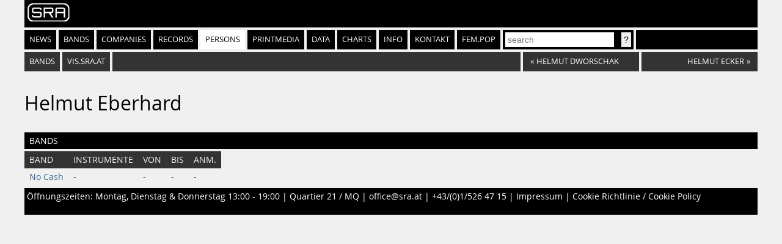

--- FILE ---
content_type: text/html
request_url: https://sra.at/person/15421
body_size: 1402
content:
<!DOCTYPE html>
<html lang="en">
<head>
    <meta charset="UTF-8">
    <title>Helmut Eberhard (Person) | SR-Archiv</title>
    <link href="https://static.sra.at/css/styles.css" rel="stylesheet" type="text/css">
    <meta content="width=device-width, initial-scale=1" name="viewport">
    <link rel="icon" type="image/png" href="https://static.sra.at/favicon.png">
    <link rel="shortcut icon" href="https://static.sra.at/favicon.ico">
    
    <script src="/js/search.js" type="application/javascript"></script>

    

    <meta property="og:type" content="website">
    <meta property="twitter:domain" content="sra.at">
    
    
    <meta property="og:title" content="Helmut Eberhard (Person) | SR-Archiv">
    <meta name="twitter:title" content="Helmut Eberhard (Person) | SR-Archiv">
    
    
    
    
</head>
<body>
<div id="frame">
    <div id="header">
        <div id="logo"><a href="/"><img src="https://static.sra.at/img/sra-logo.png"/></a></div>
        <nav>
            <ul id="nav" class="flexnav">
                <li class=""><a href="/">News</a></li>
                <li class=""><a href="/bands">Bands</a></li>
                <li class=""><a href="/companies">Companies</a></li>
                <li class=""><a href="/records">Records</a></li>
                <li class="active"><a href="/persons">Persons</a></li>
                <li class=""><a href="/printmedium">Printmedia</a></li>
                <li class=""><a href="/data/chart">Data</a></li>
                <li class=""><a href="/chart/year">Charts</a></li>
                <li class=""><a href="/info">Info</a></li>
                <li><a href="/page/impressumkontakt">Kontakt</a></li>
                <li><a href="https://fempop.sra.at/" target="_blank">fem.pop</a></li>
                <li>
                    <form action="/search" id="searchbox" method="get">
                        <input id="query" name="q" placeholder="search" type="search" value=""
                               list="suggestions">
                        <datalist id="suggestions"></datalist>
                        <input class="btn" type="submit" value="?">
                    </form>
                </li>
                <li class="exp"></li>
            </ul>
        </nav>
        <nav>
            <div id="subnav"></div>
        </nav>
    </div>
    <div id="content"><ol id="index" class="flexnav">
    
    
    <li><a href="#bands">bands</a></li>
    
    
    
    
    
    
    
    
    <li><a href="https://vis.sra.at/#person:15421">vis.sra.at</a></li>
    <li class="exp"></li>
    
    <li class="browse"><a href="/person/26097"><span class="browsearr">«</span><span class="browsename">Helmut Dworschak</span></a></li>
    
    
    <li class="browse"><a href="/person/39936"><span class="browsename next">Helmut Ecker</span><span class="browsearr">»</span></a></li>
    
</ol>

<h1>Helmut Eberhard</h1>




<h2 id="bands">Bands</h2>
<table>
    <tr>
        <th>Band</th>
        <th>Instrumente</th>
        <th>von</th>
        <th>bis</th>
        <th>Anm.</th>
    </tr>
    
    <tr>
        <td><a href="/band/15414">No Cash</a></td>
        <td>
            -

        </td>
        <td>-</td>
        <td>-</td>
        <td>-</td>
    </tr>
    
</table>















</div>

    <div style="clear: both"></div>
    <div id="footer">
        <p>Öffnungszeiten: Montag, Dienstag &amp; Donnerstag 13:00 - 19:00 | <a
                href="https://www.google.at/maps/place/SR-Archiv+%C3%B6sterreichischer+Popularmusik/@48.2037217,16.3567743,17.42z/data=!3m1!5s0x476d079047537319:0x6d5df1af99aefca0!4m5!3m4!1s0x476d07904159f2f3:0x1bc3d59c1336e715!8m2!3d48.2038384!4d16.3586198">Quartier
            21 / MQ</a> | <a href="mailto:office@sra.at">office@sra.at</a> | <a href="tel:+43 1 526 47 15">+43/(0)1/526
            47 15</a> | <a href="/page/impressumkontakt">Impressum</a> | <a href="/page/cookie-richtlinie">Cookie
            Richtlinie / Cookie Policy</a></p>
    </div>
</div>
</body>
</html>